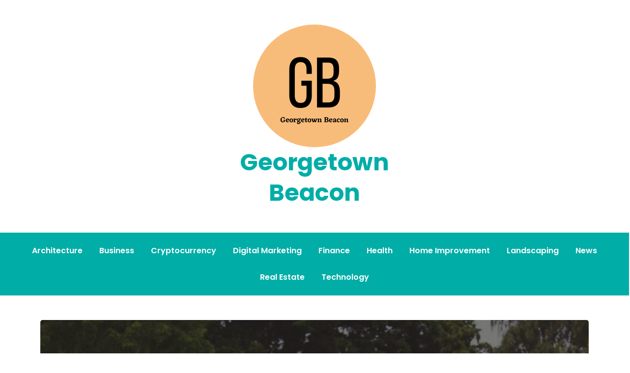

--- FILE ---
content_type: text/html; charset=UTF-8
request_url: https://www.georgetownbeacon.xyz/
body_size: 12575
content:
<!doctype html>
<html lang="en-US">
<head>
	<meta charset="UTF-8">
	<meta name="viewport" content="width=device-width, initial-scale=1">
	<link rel="profile" href="https://gmpg.org/xfn/11">

	<title>Georgetown Beacon</title>
<meta name='robots' content='max-image-preview:large' />
<link rel='dns-prefetch' href='//www.googletagmanager.com' />
<link rel='dns-prefetch' href='//fonts.googleapis.com' />
<link rel="alternate" type="application/rss+xml" title="Georgetown Beacon &raquo; Feed" href="https://www.georgetownbeacon.xyz/feed/" />
<style id='wp-img-auto-sizes-contain-inline-css'>
img:is([sizes=auto i],[sizes^="auto," i]){contain-intrinsic-size:3000px 1500px}
/*# sourceURL=wp-img-auto-sizes-contain-inline-css */
</style>

<style id='wp-emoji-styles-inline-css'>

	img.wp-smiley, img.emoji {
		display: inline !important;
		border: none !important;
		box-shadow: none !important;
		height: 1em !important;
		width: 1em !important;
		margin: 0 0.07em !important;
		vertical-align: -0.1em !important;
		background: none !important;
		padding: 0 !important;
	}
/*# sourceURL=wp-emoji-styles-inline-css */
</style>
<link rel='stylesheet' id='wp-block-library-css' href='https://www.georgetownbeacon.xyz/wp-includes/css/dist/block-library/style.min.css?ver=6.9' media='all' />
<style id='wp-block-archives-inline-css'>
.wp-block-archives{box-sizing:border-box}.wp-block-archives-dropdown label{display:block}
/*# sourceURL=https://www.georgetownbeacon.xyz/wp-includes/blocks/archives/style.min.css */
</style>
<style id='wp-block-categories-inline-css'>
.wp-block-categories{box-sizing:border-box}.wp-block-categories.alignleft{margin-right:2em}.wp-block-categories.alignright{margin-left:2em}.wp-block-categories.wp-block-categories-dropdown.aligncenter{text-align:center}.wp-block-categories .wp-block-categories__label{display:block;width:100%}
/*# sourceURL=https://www.georgetownbeacon.xyz/wp-includes/blocks/categories/style.min.css */
</style>
<style id='wp-block-heading-inline-css'>
h1:where(.wp-block-heading).has-background,h2:where(.wp-block-heading).has-background,h3:where(.wp-block-heading).has-background,h4:where(.wp-block-heading).has-background,h5:where(.wp-block-heading).has-background,h6:where(.wp-block-heading).has-background{padding:1.25em 2.375em}h1.has-text-align-left[style*=writing-mode]:where([style*=vertical-lr]),h1.has-text-align-right[style*=writing-mode]:where([style*=vertical-rl]),h2.has-text-align-left[style*=writing-mode]:where([style*=vertical-lr]),h2.has-text-align-right[style*=writing-mode]:where([style*=vertical-rl]),h3.has-text-align-left[style*=writing-mode]:where([style*=vertical-lr]),h3.has-text-align-right[style*=writing-mode]:where([style*=vertical-rl]),h4.has-text-align-left[style*=writing-mode]:where([style*=vertical-lr]),h4.has-text-align-right[style*=writing-mode]:where([style*=vertical-rl]),h5.has-text-align-left[style*=writing-mode]:where([style*=vertical-lr]),h5.has-text-align-right[style*=writing-mode]:where([style*=vertical-rl]),h6.has-text-align-left[style*=writing-mode]:where([style*=vertical-lr]),h6.has-text-align-right[style*=writing-mode]:where([style*=vertical-rl]){rotate:180deg}
/*# sourceURL=https://www.georgetownbeacon.xyz/wp-includes/blocks/heading/style.min.css */
</style>
<style id='wp-block-latest-comments-inline-css'>
ol.wp-block-latest-comments{box-sizing:border-box;margin-left:0}:where(.wp-block-latest-comments:not([style*=line-height] .wp-block-latest-comments__comment)){line-height:1.1}:where(.wp-block-latest-comments:not([style*=line-height] .wp-block-latest-comments__comment-excerpt p)){line-height:1.8}.has-dates :where(.wp-block-latest-comments:not([style*=line-height])),.has-excerpts :where(.wp-block-latest-comments:not([style*=line-height])){line-height:1.5}.wp-block-latest-comments .wp-block-latest-comments{padding-left:0}.wp-block-latest-comments__comment{list-style:none;margin-bottom:1em}.has-avatars .wp-block-latest-comments__comment{list-style:none;min-height:2.25em}.has-avatars .wp-block-latest-comments__comment .wp-block-latest-comments__comment-excerpt,.has-avatars .wp-block-latest-comments__comment .wp-block-latest-comments__comment-meta{margin-left:3.25em}.wp-block-latest-comments__comment-excerpt p{font-size:.875em;margin:.36em 0 1.4em}.wp-block-latest-comments__comment-date{display:block;font-size:.75em}.wp-block-latest-comments .avatar,.wp-block-latest-comments__comment-avatar{border-radius:1.5em;display:block;float:left;height:2.5em;margin-right:.75em;width:2.5em}.wp-block-latest-comments[class*=-font-size] a,.wp-block-latest-comments[style*=font-size] a{font-size:inherit}
/*# sourceURL=https://www.georgetownbeacon.xyz/wp-includes/blocks/latest-comments/style.min.css */
</style>
<style id='wp-block-latest-posts-inline-css'>
.wp-block-latest-posts{box-sizing:border-box}.wp-block-latest-posts.alignleft{margin-right:2em}.wp-block-latest-posts.alignright{margin-left:2em}.wp-block-latest-posts.wp-block-latest-posts__list{list-style:none}.wp-block-latest-posts.wp-block-latest-posts__list li{clear:both;overflow-wrap:break-word}.wp-block-latest-posts.is-grid{display:flex;flex-wrap:wrap}.wp-block-latest-posts.is-grid li{margin:0 1.25em 1.25em 0;width:100%}@media (min-width:600px){.wp-block-latest-posts.columns-2 li{width:calc(50% - .625em)}.wp-block-latest-posts.columns-2 li:nth-child(2n){margin-right:0}.wp-block-latest-posts.columns-3 li{width:calc(33.33333% - .83333em)}.wp-block-latest-posts.columns-3 li:nth-child(3n){margin-right:0}.wp-block-latest-posts.columns-4 li{width:calc(25% - .9375em)}.wp-block-latest-posts.columns-4 li:nth-child(4n){margin-right:0}.wp-block-latest-posts.columns-5 li{width:calc(20% - 1em)}.wp-block-latest-posts.columns-5 li:nth-child(5n){margin-right:0}.wp-block-latest-posts.columns-6 li{width:calc(16.66667% - 1.04167em)}.wp-block-latest-posts.columns-6 li:nth-child(6n){margin-right:0}}:root :where(.wp-block-latest-posts.is-grid){padding:0}:root :where(.wp-block-latest-posts.wp-block-latest-posts__list){padding-left:0}.wp-block-latest-posts__post-author,.wp-block-latest-posts__post-date{display:block;font-size:.8125em}.wp-block-latest-posts__post-excerpt,.wp-block-latest-posts__post-full-content{margin-bottom:1em;margin-top:.5em}.wp-block-latest-posts__featured-image a{display:inline-block}.wp-block-latest-posts__featured-image img{height:auto;max-width:100%;width:auto}.wp-block-latest-posts__featured-image.alignleft{float:left;margin-right:1em}.wp-block-latest-posts__featured-image.alignright{float:right;margin-left:1em}.wp-block-latest-posts__featured-image.aligncenter{margin-bottom:1em;text-align:center}
/*# sourceURL=https://www.georgetownbeacon.xyz/wp-includes/blocks/latest-posts/style.min.css */
</style>
<style id='wp-block-search-inline-css'>
.wp-block-search__button{margin-left:10px;word-break:normal}.wp-block-search__button.has-icon{line-height:0}.wp-block-search__button svg{height:1.25em;min-height:24px;min-width:24px;width:1.25em;fill:currentColor;vertical-align:text-bottom}:where(.wp-block-search__button){border:1px solid #ccc;padding:6px 10px}.wp-block-search__inside-wrapper{display:flex;flex:auto;flex-wrap:nowrap;max-width:100%}.wp-block-search__label{width:100%}.wp-block-search.wp-block-search__button-only .wp-block-search__button{box-sizing:border-box;display:flex;flex-shrink:0;justify-content:center;margin-left:0;max-width:100%}.wp-block-search.wp-block-search__button-only .wp-block-search__inside-wrapper{min-width:0!important;transition-property:width}.wp-block-search.wp-block-search__button-only .wp-block-search__input{flex-basis:100%;transition-duration:.3s}.wp-block-search.wp-block-search__button-only.wp-block-search__searchfield-hidden,.wp-block-search.wp-block-search__button-only.wp-block-search__searchfield-hidden .wp-block-search__inside-wrapper{overflow:hidden}.wp-block-search.wp-block-search__button-only.wp-block-search__searchfield-hidden .wp-block-search__input{border-left-width:0!important;border-right-width:0!important;flex-basis:0;flex-grow:0;margin:0;min-width:0!important;padding-left:0!important;padding-right:0!important;width:0!important}:where(.wp-block-search__input){appearance:none;border:1px solid #949494;flex-grow:1;font-family:inherit;font-size:inherit;font-style:inherit;font-weight:inherit;letter-spacing:inherit;line-height:inherit;margin-left:0;margin-right:0;min-width:3rem;padding:8px;text-decoration:unset!important;text-transform:inherit}:where(.wp-block-search__button-inside .wp-block-search__inside-wrapper){background-color:#fff;border:1px solid #949494;box-sizing:border-box;padding:4px}:where(.wp-block-search__button-inside .wp-block-search__inside-wrapper) .wp-block-search__input{border:none;border-radius:0;padding:0 4px}:where(.wp-block-search__button-inside .wp-block-search__inside-wrapper) .wp-block-search__input:focus{outline:none}:where(.wp-block-search__button-inside .wp-block-search__inside-wrapper) :where(.wp-block-search__button){padding:4px 8px}.wp-block-search.aligncenter .wp-block-search__inside-wrapper{margin:auto}.wp-block[data-align=right] .wp-block-search.wp-block-search__button-only .wp-block-search__inside-wrapper{float:right}
/*# sourceURL=https://www.georgetownbeacon.xyz/wp-includes/blocks/search/style.min.css */
</style>
<style id='wp-block-group-inline-css'>
.wp-block-group{box-sizing:border-box}:where(.wp-block-group.wp-block-group-is-layout-constrained){position:relative}
/*# sourceURL=https://www.georgetownbeacon.xyz/wp-includes/blocks/group/style.min.css */
</style>
<style id='wp-block-paragraph-inline-css'>
.is-small-text{font-size:.875em}.is-regular-text{font-size:1em}.is-large-text{font-size:2.25em}.is-larger-text{font-size:3em}.has-drop-cap:not(:focus):first-letter{float:left;font-size:8.4em;font-style:normal;font-weight:100;line-height:.68;margin:.05em .1em 0 0;text-transform:uppercase}body.rtl .has-drop-cap:not(:focus):first-letter{float:none;margin-left:.1em}p.has-drop-cap.has-background{overflow:hidden}:root :where(p.has-background){padding:1.25em 2.375em}:where(p.has-text-color:not(.has-link-color)) a{color:inherit}p.has-text-align-left[style*="writing-mode:vertical-lr"],p.has-text-align-right[style*="writing-mode:vertical-rl"]{rotate:180deg}
/*# sourceURL=https://www.georgetownbeacon.xyz/wp-includes/blocks/paragraph/style.min.css */
</style>
<style id='global-styles-inline-css'>
:root{--wp--preset--aspect-ratio--square: 1;--wp--preset--aspect-ratio--4-3: 4/3;--wp--preset--aspect-ratio--3-4: 3/4;--wp--preset--aspect-ratio--3-2: 3/2;--wp--preset--aspect-ratio--2-3: 2/3;--wp--preset--aspect-ratio--16-9: 16/9;--wp--preset--aspect-ratio--9-16: 9/16;--wp--preset--color--black: #000000;--wp--preset--color--cyan-bluish-gray: #abb8c3;--wp--preset--color--white: #ffffff;--wp--preset--color--pale-pink: #f78da7;--wp--preset--color--vivid-red: #cf2e2e;--wp--preset--color--luminous-vivid-orange: #ff6900;--wp--preset--color--luminous-vivid-amber: #fcb900;--wp--preset--color--light-green-cyan: #7bdcb5;--wp--preset--color--vivid-green-cyan: #00d084;--wp--preset--color--pale-cyan-blue: #8ed1fc;--wp--preset--color--vivid-cyan-blue: #0693e3;--wp--preset--color--vivid-purple: #9b51e0;--wp--preset--gradient--vivid-cyan-blue-to-vivid-purple: linear-gradient(135deg,rgb(6,147,227) 0%,rgb(155,81,224) 100%);--wp--preset--gradient--light-green-cyan-to-vivid-green-cyan: linear-gradient(135deg,rgb(122,220,180) 0%,rgb(0,208,130) 100%);--wp--preset--gradient--luminous-vivid-amber-to-luminous-vivid-orange: linear-gradient(135deg,rgb(252,185,0) 0%,rgb(255,105,0) 100%);--wp--preset--gradient--luminous-vivid-orange-to-vivid-red: linear-gradient(135deg,rgb(255,105,0) 0%,rgb(207,46,46) 100%);--wp--preset--gradient--very-light-gray-to-cyan-bluish-gray: linear-gradient(135deg,rgb(238,238,238) 0%,rgb(169,184,195) 100%);--wp--preset--gradient--cool-to-warm-spectrum: linear-gradient(135deg,rgb(74,234,220) 0%,rgb(151,120,209) 20%,rgb(207,42,186) 40%,rgb(238,44,130) 60%,rgb(251,105,98) 80%,rgb(254,248,76) 100%);--wp--preset--gradient--blush-light-purple: linear-gradient(135deg,rgb(255,206,236) 0%,rgb(152,150,240) 100%);--wp--preset--gradient--blush-bordeaux: linear-gradient(135deg,rgb(254,205,165) 0%,rgb(254,45,45) 50%,rgb(107,0,62) 100%);--wp--preset--gradient--luminous-dusk: linear-gradient(135deg,rgb(255,203,112) 0%,rgb(199,81,192) 50%,rgb(65,88,208) 100%);--wp--preset--gradient--pale-ocean: linear-gradient(135deg,rgb(255,245,203) 0%,rgb(182,227,212) 50%,rgb(51,167,181) 100%);--wp--preset--gradient--electric-grass: linear-gradient(135deg,rgb(202,248,128) 0%,rgb(113,206,126) 100%);--wp--preset--gradient--midnight: linear-gradient(135deg,rgb(2,3,129) 0%,rgb(40,116,252) 100%);--wp--preset--font-size--small: 13px;--wp--preset--font-size--medium: 20px;--wp--preset--font-size--large: 36px;--wp--preset--font-size--x-large: 42px;--wp--preset--spacing--20: 0.44rem;--wp--preset--spacing--30: 0.67rem;--wp--preset--spacing--40: 1rem;--wp--preset--spacing--50: 1.5rem;--wp--preset--spacing--60: 2.25rem;--wp--preset--spacing--70: 3.38rem;--wp--preset--spacing--80: 5.06rem;--wp--preset--shadow--natural: 6px 6px 9px rgba(0, 0, 0, 0.2);--wp--preset--shadow--deep: 12px 12px 50px rgba(0, 0, 0, 0.4);--wp--preset--shadow--sharp: 6px 6px 0px rgba(0, 0, 0, 0.2);--wp--preset--shadow--outlined: 6px 6px 0px -3px rgb(255, 255, 255), 6px 6px rgb(0, 0, 0);--wp--preset--shadow--crisp: 6px 6px 0px rgb(0, 0, 0);}:where(.is-layout-flex){gap: 0.5em;}:where(.is-layout-grid){gap: 0.5em;}body .is-layout-flex{display: flex;}.is-layout-flex{flex-wrap: wrap;align-items: center;}.is-layout-flex > :is(*, div){margin: 0;}body .is-layout-grid{display: grid;}.is-layout-grid > :is(*, div){margin: 0;}:where(.wp-block-columns.is-layout-flex){gap: 2em;}:where(.wp-block-columns.is-layout-grid){gap: 2em;}:where(.wp-block-post-template.is-layout-flex){gap: 1.25em;}:where(.wp-block-post-template.is-layout-grid){gap: 1.25em;}.has-black-color{color: var(--wp--preset--color--black) !important;}.has-cyan-bluish-gray-color{color: var(--wp--preset--color--cyan-bluish-gray) !important;}.has-white-color{color: var(--wp--preset--color--white) !important;}.has-pale-pink-color{color: var(--wp--preset--color--pale-pink) !important;}.has-vivid-red-color{color: var(--wp--preset--color--vivid-red) !important;}.has-luminous-vivid-orange-color{color: var(--wp--preset--color--luminous-vivid-orange) !important;}.has-luminous-vivid-amber-color{color: var(--wp--preset--color--luminous-vivid-amber) !important;}.has-light-green-cyan-color{color: var(--wp--preset--color--light-green-cyan) !important;}.has-vivid-green-cyan-color{color: var(--wp--preset--color--vivid-green-cyan) !important;}.has-pale-cyan-blue-color{color: var(--wp--preset--color--pale-cyan-blue) !important;}.has-vivid-cyan-blue-color{color: var(--wp--preset--color--vivid-cyan-blue) !important;}.has-vivid-purple-color{color: var(--wp--preset--color--vivid-purple) !important;}.has-black-background-color{background-color: var(--wp--preset--color--black) !important;}.has-cyan-bluish-gray-background-color{background-color: var(--wp--preset--color--cyan-bluish-gray) !important;}.has-white-background-color{background-color: var(--wp--preset--color--white) !important;}.has-pale-pink-background-color{background-color: var(--wp--preset--color--pale-pink) !important;}.has-vivid-red-background-color{background-color: var(--wp--preset--color--vivid-red) !important;}.has-luminous-vivid-orange-background-color{background-color: var(--wp--preset--color--luminous-vivid-orange) !important;}.has-luminous-vivid-amber-background-color{background-color: var(--wp--preset--color--luminous-vivid-amber) !important;}.has-light-green-cyan-background-color{background-color: var(--wp--preset--color--light-green-cyan) !important;}.has-vivid-green-cyan-background-color{background-color: var(--wp--preset--color--vivid-green-cyan) !important;}.has-pale-cyan-blue-background-color{background-color: var(--wp--preset--color--pale-cyan-blue) !important;}.has-vivid-cyan-blue-background-color{background-color: var(--wp--preset--color--vivid-cyan-blue) !important;}.has-vivid-purple-background-color{background-color: var(--wp--preset--color--vivid-purple) !important;}.has-black-border-color{border-color: var(--wp--preset--color--black) !important;}.has-cyan-bluish-gray-border-color{border-color: var(--wp--preset--color--cyan-bluish-gray) !important;}.has-white-border-color{border-color: var(--wp--preset--color--white) !important;}.has-pale-pink-border-color{border-color: var(--wp--preset--color--pale-pink) !important;}.has-vivid-red-border-color{border-color: var(--wp--preset--color--vivid-red) !important;}.has-luminous-vivid-orange-border-color{border-color: var(--wp--preset--color--luminous-vivid-orange) !important;}.has-luminous-vivid-amber-border-color{border-color: var(--wp--preset--color--luminous-vivid-amber) !important;}.has-light-green-cyan-border-color{border-color: var(--wp--preset--color--light-green-cyan) !important;}.has-vivid-green-cyan-border-color{border-color: var(--wp--preset--color--vivid-green-cyan) !important;}.has-pale-cyan-blue-border-color{border-color: var(--wp--preset--color--pale-cyan-blue) !important;}.has-vivid-cyan-blue-border-color{border-color: var(--wp--preset--color--vivid-cyan-blue) !important;}.has-vivid-purple-border-color{border-color: var(--wp--preset--color--vivid-purple) !important;}.has-vivid-cyan-blue-to-vivid-purple-gradient-background{background: var(--wp--preset--gradient--vivid-cyan-blue-to-vivid-purple) !important;}.has-light-green-cyan-to-vivid-green-cyan-gradient-background{background: var(--wp--preset--gradient--light-green-cyan-to-vivid-green-cyan) !important;}.has-luminous-vivid-amber-to-luminous-vivid-orange-gradient-background{background: var(--wp--preset--gradient--luminous-vivid-amber-to-luminous-vivid-orange) !important;}.has-luminous-vivid-orange-to-vivid-red-gradient-background{background: var(--wp--preset--gradient--luminous-vivid-orange-to-vivid-red) !important;}.has-very-light-gray-to-cyan-bluish-gray-gradient-background{background: var(--wp--preset--gradient--very-light-gray-to-cyan-bluish-gray) !important;}.has-cool-to-warm-spectrum-gradient-background{background: var(--wp--preset--gradient--cool-to-warm-spectrum) !important;}.has-blush-light-purple-gradient-background{background: var(--wp--preset--gradient--blush-light-purple) !important;}.has-blush-bordeaux-gradient-background{background: var(--wp--preset--gradient--blush-bordeaux) !important;}.has-luminous-dusk-gradient-background{background: var(--wp--preset--gradient--luminous-dusk) !important;}.has-pale-ocean-gradient-background{background: var(--wp--preset--gradient--pale-ocean) !important;}.has-electric-grass-gradient-background{background: var(--wp--preset--gradient--electric-grass) !important;}.has-midnight-gradient-background{background: var(--wp--preset--gradient--midnight) !important;}.has-small-font-size{font-size: var(--wp--preset--font-size--small) !important;}.has-medium-font-size{font-size: var(--wp--preset--font-size--medium) !important;}.has-large-font-size{font-size: var(--wp--preset--font-size--large) !important;}.has-x-large-font-size{font-size: var(--wp--preset--font-size--x-large) !important;}
/*# sourceURL=global-styles-inline-css */
</style>

<style id='classic-theme-styles-inline-css'>
/*! This file is auto-generated */
.wp-block-button__link{color:#fff;background-color:#32373c;border-radius:9999px;box-shadow:none;text-decoration:none;padding:calc(.667em + 2px) calc(1.333em + 2px);font-size:1.125em}.wp-block-file__button{background:#32373c;color:#fff;text-decoration:none}
/*# sourceURL=/wp-includes/css/classic-themes.min.css */
</style>
<link rel='stylesheet' id='anymags-style-css' href='https://www.georgetownbeacon.xyz/wp-content/themes/anymags/style.css?ver=1.0.0' media='all' />
<link rel='stylesheet' id='bootstrap_css-css' href='https://www.georgetownbeacon.xyz/wp-content/themes/anymags/assets/css/bootstrap.css?ver=6.9' media='all' />
<link rel='stylesheet' id='font-awesome_css-css' href='https://www.georgetownbeacon.xyz/wp-content/themes/anymags/assets/css/font-awesome.css?ver=6.9' media='all' />
<link rel='stylesheet' id='anymags_responsive_css-css' href='https://www.georgetownbeacon.xyz/wp-content/themes/anymags/assets/css/responsive.css?ver=6.9' media='all' />
<link rel='stylesheet' id='anymags-font-css' href='https://fonts.googleapis.com/css2?family=Poppins%3Awght%40200%3B300%3B400%3B500%3B600%3B700%3B800%3B900&#038;display=swap&#038;ver=6.9' media='all' />
<script src="https://www.georgetownbeacon.xyz/wp-includes/js/jquery/jquery.min.js?ver=3.7.1" id="jquery-core-js"></script>
<script src="https://www.georgetownbeacon.xyz/wp-includes/js/jquery/jquery-migrate.min.js?ver=3.4.1" id="jquery-migrate-js"></script>

<!-- Google tag (gtag.js) snippet added by Site Kit -->
<!-- Google Analytics snippet added by Site Kit -->
<script src="https://www.googletagmanager.com/gtag/js?id=G-TM8KEB8HVB" id="google_gtagjs-js" async></script>
<script id="google_gtagjs-js-after">
window.dataLayer = window.dataLayer || [];function gtag(){dataLayer.push(arguments);}
gtag("set","linker",{"domains":["www.georgetownbeacon.xyz"]});
gtag("js", new Date());
gtag("set", "developer_id.dZTNiMT", true);
gtag("config", "G-TM8KEB8HVB");
//# sourceURL=google_gtagjs-js-after
</script>
<link rel="https://api.w.org/" href="https://www.georgetownbeacon.xyz/wp-json/" /><link rel="EditURI" type="application/rsd+xml" title="RSD" href="https://www.georgetownbeacon.xyz/xmlrpc.php?rsd" />
<meta name="generator" content="WordPress 6.9" />
<meta name="generator" content="Site Kit by Google 1.171.0" /></head>

<body class="home blog wp-custom-logo wp-theme-anymags">
<div id="page" class="site">
	<a class="skip-link screen-reader-text" href="#primary">Skip to content</a>
	
	<header class="wp-header">
		<div class="wp-topbar" >
        	<div class="container-fluid">
            	<div class="row">
                    <div class="col-lg-4">
                                                <div class="topbar-left">
                            <ul class="social-area">
                                                                                                                                
                            </ul>
                        </div>
                                        </div>
                    <div class="col-lg-4">
                        <div class="logo-area">
                            <a href="https://www.georgetownbeacon.xyz/" class="custom-logo-link" rel="home" aria-current="page"><img width="250" height="250" src="https://www.georgetownbeacon.xyz/wp-content/uploads/2022/04/Georgetown-Beacon-250-by-250.png" class="custom-logo" alt="Georgetown Beacon" decoding="async" fetchpriority="high" srcset="https://www.georgetownbeacon.xyz/wp-content/uploads/2022/04/Georgetown-Beacon-250-by-250.png 250w, https://www.georgetownbeacon.xyz/wp-content/uploads/2022/04/Georgetown-Beacon-250-by-250-150x150.png 150w" sizes="(max-width: 250px) 100vw, 250px" /></a>								<p class="site-title"><a href="https://www.georgetownbeacon.xyz/" rel="home">Georgetown Beacon</a></p>
								                        </div>
                    </div>
                	<div class="col-lg-4">
                    	<div class="topbar-right">
                       		                    	</div>
                	</div>
            	</div>
        	</div>
    	</div>

		<!-- Start Navbar Area -->
               
        <div class="navbar-area anymags-sticky">
            <!-- Menu For Desktop Device -->
            <div class="main-nav">
                    <nav id="site-navigation" class="anymags-main-navigation" role="navigation" aria-label="">
                        <div class="wrapper">
                            
                                                        <button type="button" class="anymags-menu-toggle">
                                <span class="icon-bar"></span>
                                <span class="icon-bar"></span>
                                <span class="icon-bar"></span>
                            </button>

                            <div class="menu-main-container"><ul id="primary-menu" class="nav-menu"><li id="menu-item-21" class="menu-item menu-item-type-taxonomy menu-item-object-category menu-item-21"><a href="https://www.georgetownbeacon.xyz/category/architecture/">Architecture</a></li>
<li id="menu-item-22" class="menu-item menu-item-type-taxonomy menu-item-object-category menu-item-22"><a href="https://www.georgetownbeacon.xyz/category/business/">Business</a></li>
<li id="menu-item-23" class="menu-item menu-item-type-taxonomy menu-item-object-category menu-item-23"><a href="https://www.georgetownbeacon.xyz/category/cryptocurrency/">Cryptocurrency</a></li>
<li id="menu-item-24" class="menu-item menu-item-type-taxonomy menu-item-object-category menu-item-24"><a href="https://www.georgetownbeacon.xyz/category/digital-marketing/">Digital Marketing</a></li>
<li id="menu-item-25" class="menu-item menu-item-type-taxonomy menu-item-object-category menu-item-25"><a href="https://www.georgetownbeacon.xyz/category/finance/">Finance</a></li>
<li id="menu-item-26" class="menu-item menu-item-type-taxonomy menu-item-object-category menu-item-26"><a href="https://www.georgetownbeacon.xyz/category/health/">Health</a></li>
<li id="menu-item-27" class="menu-item menu-item-type-taxonomy menu-item-object-category menu-item-27"><a href="https://www.georgetownbeacon.xyz/category/home-improvement/">Home Improvement</a></li>
<li id="menu-item-28" class="menu-item menu-item-type-taxonomy menu-item-object-category menu-item-28"><a href="https://www.georgetownbeacon.xyz/category/landscaping/">Landscaping</a></li>
<li id="menu-item-29" class="menu-item menu-item-type-taxonomy menu-item-object-category menu-item-29"><a href="https://www.georgetownbeacon.xyz/category/news/">News</a></li>
<li id="menu-item-30" class="menu-item menu-item-type-taxonomy menu-item-object-category menu-item-30"><a href="https://www.georgetownbeacon.xyz/category/real-estate/">Real Estate</a></li>
<li id="menu-item-31" class="menu-item menu-item-type-taxonomy menu-item-object-category menu-item-31"><a href="https://www.georgetownbeacon.xyz/category/technology/">Technology</a></li>
</ul></div>                        </div><!-- .wrapper -->
                    </nav><!-- #site-navigation -->
                    <a class="skip-link-menu-end-skip" href="javascript:void(0)"></a>
            </div>
        </div>
	</header>    
    <section class="wp-hero-slider">
  <div class="container">
      <div class="row">
          <div id="carouselExampleCaptions" class="carousel slide" data-bs-ride="carousel">
            <div class="carousel-inner">
                                        
                          <div class="carousel-item  active">
                                                           <div class="overlay"></div>
                               <img width="680" height="453" src="https://www.georgetownbeacon.xyz/wp-content/uploads/2024/05/image-3.jpg" class="attachment-post-thumbnail size-post-thumbnail wp-post-image" alt="" decoding="async" srcset="https://www.georgetownbeacon.xyz/wp-content/uploads/2024/05/image-3.jpg 680w, https://www.georgetownbeacon.xyz/wp-content/uploads/2024/05/image-3-300x200.jpg 300w" sizes="(max-width: 680px) 100vw, 680px" />                                                        <div class="carousel-caption d-md-block">
                              <h5> <a href="https://www.georgetownbeacon.xyz/expert-lawn-care-lubbock-advocates-for-property-care-combatting-weed-growth-and-preserving-curb-appeal/">Expert Lawn Care Lubbock Advocates for Property Care: Combatting Weed Growth and Preserving Curb Appeal </a></h5>
                              <div class="content">

                                <span class="name"><span class="byline"> by <span class="author vcard"><a class="url fn n" href="https://www.georgetownbeacon.xyz/author/lexie_willms/">Ronaldo Stroman</a></span></span></span>
                                <span class="post-date"><a href="https://www.georgetownbeacon.xyz/expert-lawn-care-lubbock-advocates-for-property-care-combatting-weed-growth-and-preserving-curb-appeal/" rel="bookmark"><time class="entry-date published updated" datetime="2024-05-20T23:04:34-04:00">May 20, 2024</time></a></span>
                              </div>
                            </div>
                          
                          </div>
                          
                                                    
                          <div class="carousel-item ">
                                                           <div class="overlay"></div>
                               <img width="760" height="480" src="https://www.georgetownbeacon.xyz/wp-content/uploads/2024/05/image-2.jpg" class="attachment-post-thumbnail size-post-thumbnail wp-post-image" alt="" decoding="async" srcset="https://www.georgetownbeacon.xyz/wp-content/uploads/2024/05/image-2.jpg 760w, https://www.georgetownbeacon.xyz/wp-content/uploads/2024/05/image-2-300x189.jpg 300w" sizes="(max-width: 760px) 100vw, 760px" />                                                        <div class="carousel-caption d-md-block">
                              <h5> <a href="https://www.georgetownbeacon.xyz/lawn-care-spring-branch-advocates-for-property-care-combatting-weed-growth-and-preserving-curb-appeal-2/">Lawn Care Spring Branch Advocates for Property Care: Combatting Weed Growth and Preserving Curb Appeal </a></h5>
                              <div class="content">

                                <span class="name"><span class="byline"> by <span class="author vcard"><a class="url fn n" href="https://www.georgetownbeacon.xyz/author/lura_harvey68/">Summer Nitzsche-Thompson</a></span></span></span>
                                <span class="post-date"><a href="https://www.georgetownbeacon.xyz/lawn-care-spring-branch-advocates-for-property-care-combatting-weed-growth-and-preserving-curb-appeal-2/" rel="bookmark"><time class="entry-date published updated" datetime="2024-05-06T10:59:41-04:00">May 6, 2024</time></a></span>
                              </div>
                            </div>
                          
                          </div>
                          
                                                    
                          <div class="carousel-item ">
                                                           <div class="overlay"></div>
                               <img width="760" height="480" src="https://www.georgetownbeacon.xyz/wp-content/uploads/2024/05/image.jpg" class="attachment-post-thumbnail size-post-thumbnail wp-post-image" alt="" decoding="async" srcset="https://www.georgetownbeacon.xyz/wp-content/uploads/2024/05/image.jpg 760w, https://www.georgetownbeacon.xyz/wp-content/uploads/2024/05/image-300x189.jpg 300w" sizes="(max-width: 760px) 100vw, 760px" />                                                        <div class="carousel-caption d-md-block">
                              <h5> <a href="https://www.georgetownbeacon.xyz/lawn-care-spring-branch-advocates-for-property-care-combatting-weed-growth-and-preserving-curb-appeal/">Lawn Care Spring Branch Advocates for Property Care: Combatting Weed Growth and Preserving Curb Appeal </a></h5>
                              <div class="content">

                                <span class="name"><span class="byline"> by <span class="author vcard"><a class="url fn n" href="https://www.georgetownbeacon.xyz/author/rodolfo_sawayn/">Jonathon Hoeger</a></span></span></span>
                                <span class="post-date"><a href="https://www.georgetownbeacon.xyz/lawn-care-spring-branch-advocates-for-property-care-combatting-weed-growth-and-preserving-curb-appeal/" rel="bookmark"><time class="entry-date published updated" datetime="2024-05-05T14:46:36-04:00">May 5, 2024</time></a></span>
                              </div>
                            </div>
                          
                          </div>
                          
                                                    
                          <div class="carousel-item ">
                                                           <div class="overlay"></div>
                               <img width="2560" height="1920" src="https://www.georgetownbeacon.xyz/wp-content/uploads/2024/02/image-9-scaled.jpg" class="attachment-post-thumbnail size-post-thumbnail wp-post-image" alt="" decoding="async" srcset="https://www.georgetownbeacon.xyz/wp-content/uploads/2024/02/image-9-scaled.jpg 2560w, https://www.georgetownbeacon.xyz/wp-content/uploads/2024/02/image-9-300x225.jpg 300w, https://www.georgetownbeacon.xyz/wp-content/uploads/2024/02/image-9-1024x768.jpg 1024w, https://www.georgetownbeacon.xyz/wp-content/uploads/2024/02/image-9-768x576.jpg 768w, https://www.georgetownbeacon.xyz/wp-content/uploads/2024/02/image-9-1536x1152.jpg 1536w, https://www.georgetownbeacon.xyz/wp-content/uploads/2024/02/image-9-2048x1536.jpg 2048w" sizes="(max-width: 2560px) 100vw, 2560px" />                                                        <div class="carousel-caption d-md-block">
                              <h5> <a href="https://www.georgetownbeacon.xyz/charlotte-neighborhoods-with-premier-fence-installation-services/">Charlotte Neighborhoods with Premier Fence Installation Services </a></h5>
                              <div class="content">

                                <span class="name"><span class="byline"> by <span class="author vcard"><a class="url fn n" href="https://www.georgetownbeacon.xyz/author/justina_dach98/">Brain Greenholt</a></span></span></span>
                                <span class="post-date"><a href="https://www.georgetownbeacon.xyz/charlotte-neighborhoods-with-premier-fence-installation-services/" rel="bookmark"><time class="entry-date published" datetime="2024-02-29T22:50:34-04:00">February 29, 2024</time></a></span>
                              </div>
                            </div>
                          
                          </div>
                          
                                                    
                          <div class="carousel-item ">
                                                           <div class="overlay"></div>
                               <img width="1754" height="2560" src="https://www.georgetownbeacon.xyz/wp-content/uploads/2024/02/image-8-scaled.jpg" class="attachment-post-thumbnail size-post-thumbnail wp-post-image" alt="" decoding="async" srcset="https://www.georgetownbeacon.xyz/wp-content/uploads/2024/02/image-8-scaled.jpg 1754w, https://www.georgetownbeacon.xyz/wp-content/uploads/2024/02/image-8-206x300.jpg 206w, https://www.georgetownbeacon.xyz/wp-content/uploads/2024/02/image-8-701x1024.jpg 701w, https://www.georgetownbeacon.xyz/wp-content/uploads/2024/02/image-8-768x1121.jpg 768w, https://www.georgetownbeacon.xyz/wp-content/uploads/2024/02/image-8-1052x1536.jpg 1052w, https://www.georgetownbeacon.xyz/wp-content/uploads/2024/02/image-8-1403x2048.jpg 1403w" sizes="(max-width: 1754px) 100vw, 1754px" />                                                        <div class="carousel-caption d-md-block">
                              <h5> <a href="https://www.georgetownbeacon.xyz/top-choice-for-plumbing-solutions-in-dunwoody/">Top Choice for Plumbing Solutions in Dunwoody </a></h5>
                              <div class="content">

                                <span class="name"><span class="byline"> by <span class="author vcard"><a class="url fn n" href="https://www.georgetownbeacon.xyz/author/lexie_willms/">Ronaldo Stroman</a></span></span></span>
                                <span class="post-date"><a href="https://www.georgetownbeacon.xyz/top-choice-for-plumbing-solutions-in-dunwoody/" rel="bookmark"><time class="entry-date published" datetime="2024-02-24T01:54:14-04:00">February 24, 2024</time></a></span>
                              </div>
                            </div>
                          
                          </div>
                          
                                                    
                          <div class="carousel-item ">
                                                           <div class="overlay"></div>
                               <img width="2560" height="1707" src="https://www.georgetownbeacon.xyz/wp-content/uploads/2024/02/image-7-scaled.jpg" class="attachment-post-thumbnail size-post-thumbnail wp-post-image" alt="" decoding="async" srcset="https://www.georgetownbeacon.xyz/wp-content/uploads/2024/02/image-7-scaled.jpg 2560w, https://www.georgetownbeacon.xyz/wp-content/uploads/2024/02/image-7-300x200.jpg 300w, https://www.georgetownbeacon.xyz/wp-content/uploads/2024/02/image-7-1024x683.jpg 1024w, https://www.georgetownbeacon.xyz/wp-content/uploads/2024/02/image-7-768x512.jpg 768w, https://www.georgetownbeacon.xyz/wp-content/uploads/2024/02/image-7-1536x1024.jpg 1536w, https://www.georgetownbeacon.xyz/wp-content/uploads/2024/02/image-7-2048x1365.jpg 2048w" sizes="(max-width: 2560px) 100vw, 2560px" />                                                        <div class="carousel-caption d-md-block">
                              <h5> <a href="https://www.georgetownbeacon.xyz/general-contractors-in-richmond-at-your-service/">General Contractors in Richmond at Your Service </a></h5>
                              <div class="content">

                                <span class="name"><span class="byline"> by <span class="author vcard"><a class="url fn n" href="https://www.georgetownbeacon.xyz/author/lura_harvey68/">Summer Nitzsche-Thompson</a></span></span></span>
                                <span class="post-date"><a href="https://www.georgetownbeacon.xyz/general-contractors-in-richmond-at-your-service/" rel="bookmark"><time class="entry-date published" datetime="2024-02-23T09:21:33-04:00">February 23, 2024</time></a></span>
                              </div>
                            </div>
                          
                          </div>
                          
                                                    
                          <div class="carousel-item ">
                                                           <div class="overlay"></div>
                               <img width="2560" height="1618" src="https://www.georgetownbeacon.xyz/wp-content/uploads/2024/02/image-6-scaled.jpg" class="attachment-post-thumbnail size-post-thumbnail wp-post-image" alt="" decoding="async" srcset="https://www.georgetownbeacon.xyz/wp-content/uploads/2024/02/image-6-scaled.jpg 2560w, https://www.georgetownbeacon.xyz/wp-content/uploads/2024/02/image-6-300x190.jpg 300w, https://www.georgetownbeacon.xyz/wp-content/uploads/2024/02/image-6-1024x647.jpg 1024w, https://www.georgetownbeacon.xyz/wp-content/uploads/2024/02/image-6-768x485.jpg 768w, https://www.georgetownbeacon.xyz/wp-content/uploads/2024/02/image-6-1536x971.jpg 1536w, https://www.georgetownbeacon.xyz/wp-content/uploads/2024/02/image-6-2048x1294.jpg 2048w" sizes="(max-width: 2560px) 100vw, 2560px" />                                                        <div class="carousel-caption d-md-block">
                              <h5> <a href="https://www.georgetownbeacon.xyz/house-of-aesthetix-introduces-innovative-ozempic-solutions-in-san-diego/">House of Aesthetix Introduces Innovative Ozempic Solutions in San Diego </a></h5>
                              <div class="content">

                                <span class="name"><span class="byline"> by <span class="author vcard"><a class="url fn n" href="https://www.georgetownbeacon.xyz/author/lexie_willms/">Ronaldo Stroman</a></span></span></span>
                                <span class="post-date"><a href="https://www.georgetownbeacon.xyz/house-of-aesthetix-introduces-innovative-ozempic-solutions-in-san-diego/" rel="bookmark"><time class="entry-date published" datetime="2024-02-16T10:42:30-04:00">February 16, 2024</time></a></span>
                              </div>
                            </div>
                          
                          </div>
                          
                                                    
                          <div class="carousel-item ">
                                                           <div class="overlay"></div>
                               <img width="1709" height="2560" src="https://www.georgetownbeacon.xyz/wp-content/uploads/2024/02/image-5-scaled.jpg" class="attachment-post-thumbnail size-post-thumbnail wp-post-image" alt="" decoding="async" srcset="https://www.georgetownbeacon.xyz/wp-content/uploads/2024/02/image-5-scaled.jpg 1709w, https://www.georgetownbeacon.xyz/wp-content/uploads/2024/02/image-5-200x300.jpg 200w, https://www.georgetownbeacon.xyz/wp-content/uploads/2024/02/image-5-684x1024.jpg 684w, https://www.georgetownbeacon.xyz/wp-content/uploads/2024/02/image-5-768x1150.jpg 768w, https://www.georgetownbeacon.xyz/wp-content/uploads/2024/02/image-5-1025x1536.jpg 1025w, https://www.georgetownbeacon.xyz/wp-content/uploads/2024/02/image-5-1367x2048.jpg 1367w" sizes="(max-width: 1709px) 100vw, 1709px" />                                                        <div class="carousel-caption d-md-block">
                              <h5> <a href="https://www.georgetownbeacon.xyz/transform-homes-in-wilmington-with-expert-house-painting-services/">Transform Homes in Wilmington with Expert House Painting Services </a></h5>
                              <div class="content">

                                <span class="name"><span class="byline"> by <span class="author vcard"><a class="url fn n" href="https://www.georgetownbeacon.xyz/author/jacinthe_rogahn/">Luigi Stamm</a></span></span></span>
                                <span class="post-date"><a href="https://www.georgetownbeacon.xyz/transform-homes-in-wilmington-with-expert-house-painting-services/" rel="bookmark"><time class="entry-date published" datetime="2024-02-15T00:58:55-04:00">February 15, 2024</time></a></span>
                              </div>
                            </div>
                          
                          </div>
                          
                                                    
                          <div class="carousel-item ">
                                                           <div class="overlay"></div>
                               <img width="2560" height="1920" src="https://www.georgetownbeacon.xyz/wp-content/uploads/2024/02/image-3-scaled.jpg" class="attachment-post-thumbnail size-post-thumbnail wp-post-image" alt="" decoding="async" srcset="https://www.georgetownbeacon.xyz/wp-content/uploads/2024/02/image-3-scaled.jpg 2560w, https://www.georgetownbeacon.xyz/wp-content/uploads/2024/02/image-3-300x225.jpg 300w, https://www.georgetownbeacon.xyz/wp-content/uploads/2024/02/image-3-1024x768.jpg 1024w, https://www.georgetownbeacon.xyz/wp-content/uploads/2024/02/image-3-768x576.jpg 768w, https://www.georgetownbeacon.xyz/wp-content/uploads/2024/02/image-3-1536x1152.jpg 1536w, https://www.georgetownbeacon.xyz/wp-content/uploads/2024/02/image-3-2048x1536.jpg 2048w" sizes="(max-width: 2560px) 100vw, 2560px" />                                                        <div class="carousel-caption d-md-block">
                              <h5> <a href="https://www.georgetownbeacon.xyz/air-duct-cleaning-excellence-in-utah/">Air Duct Cleaning Excellence in Utah </a></h5>
                              <div class="content">

                                <span class="name"><span class="byline"> by <span class="author vcard"><a class="url fn n" href="https://www.georgetownbeacon.xyz/author/reyes_schulist/">Hope Walker</a></span></span></span>
                                <span class="post-date"><a href="https://www.georgetownbeacon.xyz/air-duct-cleaning-excellence-in-utah/" rel="bookmark"><time class="entry-date published" datetime="2024-02-12T10:17:25-04:00">February 12, 2024</time></a></span>
                              </div>
                            </div>
                          
                          </div>
                          
                                                    
                          <div class="carousel-item ">
                                                           <div class="overlay"></div>
                               <img width="1709" height="2560" src="https://www.georgetownbeacon.xyz/wp-content/uploads/2024/02/image-2-scaled.jpg" class="attachment-post-thumbnail size-post-thumbnail wp-post-image" alt="" decoding="async" srcset="https://www.georgetownbeacon.xyz/wp-content/uploads/2024/02/image-2-scaled.jpg 1709w, https://www.georgetownbeacon.xyz/wp-content/uploads/2024/02/image-2-200x300.jpg 200w, https://www.georgetownbeacon.xyz/wp-content/uploads/2024/02/image-2-684x1024.jpg 684w, https://www.georgetownbeacon.xyz/wp-content/uploads/2024/02/image-2-768x1150.jpg 768w, https://www.georgetownbeacon.xyz/wp-content/uploads/2024/02/image-2-1025x1536.jpg 1025w, https://www.georgetownbeacon.xyz/wp-content/uploads/2024/02/image-2-1367x2048.jpg 1367w" sizes="(max-width: 1709px) 100vw, 1709px" />                                                        <div class="carousel-caption d-md-block">
                              <h5> <a href="https://www.georgetownbeacon.xyz/unveiling-the-best-cleveland-plumbers/">Unveiling the Best Cleveland Plumbers </a></h5>
                              <div class="content">

                                <span class="name"><span class="byline"> by <span class="author vcard"><a class="url fn n" href="https://www.georgetownbeacon.xyz/author/jacinthe_rogahn/">Luigi Stamm</a></span></span></span>
                                <span class="post-date"><a href="https://www.georgetownbeacon.xyz/unveiling-the-best-cleveland-plumbers/" rel="bookmark"><time class="entry-date published" datetime="2024-02-12T00:54:47-04:00">February 12, 2024</time></a></span>
                              </div>
                            </div>
                          
                          </div>
                          
                                        
            </div>
            <a class="carousel-control-prev" href="#carouselExampleCaptions" role="button" data-bs-slide="prev">
              <span class="carousel-control-prev-icon"></span>
            </a>
            <a class="carousel-control-next" href="#carouselExampleCaptions" role="button" data-bs-slide="next">
              <span class="carousel-control-next-icon"></span>
            </a>
          </div>
      </div>
  </div>
</section>    <section class="blog-sec-wp ptb-100" id="primary">
		<div class="container">
            			<div class="row has-right-sidebar">
				<div class="col-lg-8">
                    <div id="post-746" class="post-746 post type-post status-publish format-standard has-post-thumbnail hentry category-home-improvement">
    <div class="blog-area anymags-blog mb-5">
                <div class="blog-img">
            
			<a class="post-thumbnail" href="https://www.georgetownbeacon.xyz/expert-lawn-care-lubbock-advocates-for-property-care-combatting-weed-growth-and-preserving-curb-appeal/" aria-hidden="true" tabindex="-1">
				<img width="680" height="453" src="https://www.georgetownbeacon.xyz/wp-content/uploads/2024/05/image-3.jpg" class="attachment-post-thumbnail size-post-thumbnail wp-post-image" alt="Expert Lawn Care Lubbock Advocates for Property Care: Combatting Weed Growth and Preserving Curb Appeal" decoding="async" loading="lazy" srcset="https://www.georgetownbeacon.xyz/wp-content/uploads/2024/05/image-3.jpg 680w, https://www.georgetownbeacon.xyz/wp-content/uploads/2024/05/image-3-300x200.jpg 300w" sizes="auto, (max-width: 680px) 100vw, 680px" />			</a>

			        </div>
                <div class="blog-content content">
            <h3 class="title mb-20 mt-4">
            <a href="https://www.georgetownbeacon.xyz/expert-lawn-care-lubbock-advocates-for-property-care-combatting-weed-growth-and-preserving-curb-appeal/">Expert Lawn Care Lubbock Advocates for Property Care: Combatting Weed Growth and Preserving Curb Appeal</a>
            </h3>
                        <ul class="blog-user-details mb-20">
                                <li><img alt='' src='https://secure.gravatar.com/avatar/98d88b4a39d6ab16cfe65c9752e99c51ecd29685e14c0c7d2d85c998c575a1ac?s=30&#038;d=mm&#038;r=g' srcset='https://secure.gravatar.com/avatar/98d88b4a39d6ab16cfe65c9752e99c51ecd29685e14c0c7d2d85c998c575a1ac?s=60&#038;d=mm&#038;r=g 2x' class='avatar avatar-30 photo' height='30' width='30' loading='lazy' decoding='async'/><span class="byline"> by <span class="author vcard"><a class="url fn n" href="https://www.georgetownbeacon.xyz/author/lexie_willms/">Ronaldo Stroman</a></span></span></li>
                                                <li><i class="fa fa-calendar-check-o"></i><a href="https://www.georgetownbeacon.xyz/expert-lawn-care-lubbock-advocates-for-property-care-combatting-weed-growth-and-preserving-curb-appeal/" rel="bookmark"><time class="entry-date published updated" datetime="2024-05-20T23:04:34-04:00">May 20, 2024</time></a></li>
                
            </ul>
                        <p>Lubbock, [May 14, 2024] &#8211; As the buds of spring begin to unfurl and the warmth of the sun coaxes life back into our surroundings, it&#39;s time for property owners to turn their attention to their outdoor spaces. Expert Lawn Care Lubbock a leading provider of comprehensive lawn and landscaping services, emphasizes the importance of&hellip;</p>
                        <a class="read-more" href="https://www.georgetownbeacon.xyz/expert-lawn-care-lubbock-advocates-for-property-care-combatting-weed-growth-and-preserving-curb-appeal/">Read More<i class="fa fa-chevron-right"></i></a>
                    </div>
    </div>
</div><div id="post-744" class="post-744 post type-post status-publish format-standard has-post-thumbnail hentry category-home-improvement">
    <div class="blog-area anymags-blog mb-5">
                <div class="blog-img">
            
			<a class="post-thumbnail" href="https://www.georgetownbeacon.xyz/lawn-care-spring-branch-advocates-for-property-care-combatting-weed-growth-and-preserving-curb-appeal-2/" aria-hidden="true" tabindex="-1">
				<img width="760" height="480" src="https://www.georgetownbeacon.xyz/wp-content/uploads/2024/05/image-2.jpg" class="attachment-post-thumbnail size-post-thumbnail wp-post-image" alt="Lawn Care Spring Branch Advocates for Property Care: Combatting Weed Growth and Preserving Curb Appeal" decoding="async" loading="lazy" srcset="https://www.georgetownbeacon.xyz/wp-content/uploads/2024/05/image-2.jpg 760w, https://www.georgetownbeacon.xyz/wp-content/uploads/2024/05/image-2-300x189.jpg 300w" sizes="auto, (max-width: 760px) 100vw, 760px" />			</a>

			        </div>
                <div class="blog-content content">
            <h3 class="title mb-20 mt-4">
            <a href="https://www.georgetownbeacon.xyz/lawn-care-spring-branch-advocates-for-property-care-combatting-weed-growth-and-preserving-curb-appeal-2/">Lawn Care Spring Branch Advocates for Property Care: Combatting Weed Growth and Preserving Curb Appeal</a>
            </h3>
                        <ul class="blog-user-details mb-20">
                                <li><img alt='' src='https://secure.gravatar.com/avatar/7dac130be5a627aad2368c9f6b6740f9a18701ba79898d92d1753b2239c94263?s=30&#038;d=mm&#038;r=g' srcset='https://secure.gravatar.com/avatar/7dac130be5a627aad2368c9f6b6740f9a18701ba79898d92d1753b2239c94263?s=60&#038;d=mm&#038;r=g 2x' class='avatar avatar-30 photo' height='30' width='30' loading='lazy' decoding='async'/><span class="byline"> by <span class="author vcard"><a class="url fn n" href="https://www.georgetownbeacon.xyz/author/lura_harvey68/">Summer Nitzsche-Thompson</a></span></span></li>
                                                <li><i class="fa fa-calendar-check-o"></i><a href="https://www.georgetownbeacon.xyz/lawn-care-spring-branch-advocates-for-property-care-combatting-weed-growth-and-preserving-curb-appeal-2/" rel="bookmark"><time class="entry-date published updated" datetime="2024-05-06T10:59:41-04:00">May 6, 2024</time></a></li>
                
            </ul>
                        <p>Spring Branch, [April 14, 2024] &#8211; As the buds of spring begin to unfurl and the warmth of the sun coaxes life back into our surroundings, it&#39;s time for property owners to turn their attention to their outdoor spaces. Lawn Care Spring Branch, a leading provider of comprehensive lawn and landscaping services, emphasizes the importance&hellip;</p>
                        <a class="read-more" href="https://www.georgetownbeacon.xyz/lawn-care-spring-branch-advocates-for-property-care-combatting-weed-growth-and-preserving-curb-appeal-2/">Read More<i class="fa fa-chevron-right"></i></a>
                    </div>
    </div>
</div><div id="post-740" class="post-740 post type-post status-publish format-standard has-post-thumbnail hentry category-home-improvement">
    <div class="blog-area anymags-blog mb-5">
                <div class="blog-img">
            
			<a class="post-thumbnail" href="https://www.georgetownbeacon.xyz/lawn-care-spring-branch-advocates-for-property-care-combatting-weed-growth-and-preserving-curb-appeal/" aria-hidden="true" tabindex="-1">
				<img width="760" height="480" src="https://www.georgetownbeacon.xyz/wp-content/uploads/2024/05/image.jpg" class="attachment-post-thumbnail size-post-thumbnail wp-post-image" alt="Lawn Care Spring Branch Advocates for Property Care: Combatting Weed Growth and Preserving Curb Appeal" decoding="async" loading="lazy" srcset="https://www.georgetownbeacon.xyz/wp-content/uploads/2024/05/image.jpg 760w, https://www.georgetownbeacon.xyz/wp-content/uploads/2024/05/image-300x189.jpg 300w" sizes="auto, (max-width: 760px) 100vw, 760px" />			</a>

			        </div>
                <div class="blog-content content">
            <h3 class="title mb-20 mt-4">
            <a href="https://www.georgetownbeacon.xyz/lawn-care-spring-branch-advocates-for-property-care-combatting-weed-growth-and-preserving-curb-appeal/">Lawn Care Spring Branch Advocates for Property Care: Combatting Weed Growth and Preserving Curb Appeal</a>
            </h3>
                        <ul class="blog-user-details mb-20">
                                <li><img alt='' src='https://secure.gravatar.com/avatar/c0b8580bb172006013facaf9581ca9ef6d0c5b01c820aa9950da8f99942daac0?s=30&#038;d=mm&#038;r=g' srcset='https://secure.gravatar.com/avatar/c0b8580bb172006013facaf9581ca9ef6d0c5b01c820aa9950da8f99942daac0?s=60&#038;d=mm&#038;r=g 2x' class='avatar avatar-30 photo' height='30' width='30' loading='lazy' decoding='async'/><span class="byline"> by <span class="author vcard"><a class="url fn n" href="https://www.georgetownbeacon.xyz/author/rodolfo_sawayn/">Jonathon Hoeger</a></span></span></li>
                                                <li><i class="fa fa-calendar-check-o"></i><a href="https://www.georgetownbeacon.xyz/lawn-care-spring-branch-advocates-for-property-care-combatting-weed-growth-and-preserving-curb-appeal/" rel="bookmark"><time class="entry-date published updated" datetime="2024-05-05T14:46:36-04:00">May 5, 2024</time></a></li>
                
            </ul>
                        <p>Spring Branch, [April 14, 2024] &#8211; As the buds of spring begin to unfurl and the warmth of the sun coaxes life back into our surroundings, it&#39;s time for property owners to turn their attention to their outdoor spaces. Lawn Care Spring Branch, a leading provider of comprehensive lawn and landscaping services, emphasizes the importance&hellip;</p>
                        <a class="read-more" href="https://www.georgetownbeacon.xyz/lawn-care-spring-branch-advocates-for-property-care-combatting-weed-growth-and-preserving-curb-appeal/">Read More<i class="fa fa-chevron-right"></i></a>
                    </div>
    </div>
</div><div id="post-730" class="post-730 post type-post status-publish format-standard has-post-thumbnail hentry category-business">
    <div class="blog-area anymags-blog mb-5">
                <div class="blog-img">
            
			<a class="post-thumbnail" href="https://www.georgetownbeacon.xyz/charlotte-neighborhoods-with-premier-fence-installation-services/" aria-hidden="true" tabindex="-1">
				<img width="2560" height="1920" src="https://www.georgetownbeacon.xyz/wp-content/uploads/2024/02/image-9-scaled.jpg" class="attachment-post-thumbnail size-post-thumbnail wp-post-image" alt="Charlotte Neighborhoods with Premier Fence Installation Services" decoding="async" loading="lazy" srcset="https://www.georgetownbeacon.xyz/wp-content/uploads/2024/02/image-9-scaled.jpg 2560w, https://www.georgetownbeacon.xyz/wp-content/uploads/2024/02/image-9-300x225.jpg 300w, https://www.georgetownbeacon.xyz/wp-content/uploads/2024/02/image-9-1024x768.jpg 1024w, https://www.georgetownbeacon.xyz/wp-content/uploads/2024/02/image-9-768x576.jpg 768w, https://www.georgetownbeacon.xyz/wp-content/uploads/2024/02/image-9-1536x1152.jpg 1536w, https://www.georgetownbeacon.xyz/wp-content/uploads/2024/02/image-9-2048x1536.jpg 2048w" sizes="auto, (max-width: 2560px) 100vw, 2560px" />			</a>

			        </div>
                <div class="blog-content content">
            <h3 class="title mb-20 mt-4">
            <a href="https://www.georgetownbeacon.xyz/charlotte-neighborhoods-with-premier-fence-installation-services/">Charlotte Neighborhoods with Premier Fence Installation Services</a>
            </h3>
                        <ul class="blog-user-details mb-20">
                                <li><img alt='' src='https://secure.gravatar.com/avatar/f678d1b2d78c6982c8dbc84b952aaa09daa47df8d2167336b7dcbe1c0c409d43?s=30&#038;d=mm&#038;r=g' srcset='https://secure.gravatar.com/avatar/f678d1b2d78c6982c8dbc84b952aaa09daa47df8d2167336b7dcbe1c0c409d43?s=60&#038;d=mm&#038;r=g 2x' class='avatar avatar-30 photo' height='30' width='30' loading='lazy' decoding='async'/><span class="byline"> by <span class="author vcard"><a class="url fn n" href="https://www.georgetownbeacon.xyz/author/justina_dach98/">Brain Greenholt</a></span></span></li>
                                                <li><i class="fa fa-calendar-check-o"></i><a href="https://www.georgetownbeacon.xyz/charlotte-neighborhoods-with-premier-fence-installation-services/" rel="bookmark"><time class="entry-date published" datetime="2024-02-29T22:50:34-04:00">February 29, 2024</time></a></li>
                
            </ul>
                        <p>CHARLOTTE, NC, February 29, 2024&nbsp;– R.C Fence LLC, a leading name in the fencing industry, is making waves, with its top-notch fence installation Charlotte NC services. The company&#8217;s commitment to excellence and customer satisfaction has solidified its position as the go-to choice for residents seeking quality fencing solutions. Why Choose R.C Fence LLC for Your&hellip;</p>
                        <a class="read-more" href="https://www.georgetownbeacon.xyz/charlotte-neighborhoods-with-premier-fence-installation-services/">Read More<i class="fa fa-chevron-right"></i></a>
                    </div>
    </div>
</div><div id="post-723" class="post-723 post type-post status-publish format-standard has-post-thumbnail hentry category-business">
    <div class="blog-area anymags-blog mb-5">
                <div class="blog-img">
            
			<a class="post-thumbnail" href="https://www.georgetownbeacon.xyz/top-choice-for-plumbing-solutions-in-dunwoody/" aria-hidden="true" tabindex="-1">
				<img width="1754" height="2560" src="https://www.georgetownbeacon.xyz/wp-content/uploads/2024/02/image-8-scaled.jpg" class="attachment-post-thumbnail size-post-thumbnail wp-post-image" alt="Top Choice for Plumbing Solutions in Dunwoody" decoding="async" loading="lazy" srcset="https://www.georgetownbeacon.xyz/wp-content/uploads/2024/02/image-8-scaled.jpg 1754w, https://www.georgetownbeacon.xyz/wp-content/uploads/2024/02/image-8-206x300.jpg 206w, https://www.georgetownbeacon.xyz/wp-content/uploads/2024/02/image-8-701x1024.jpg 701w, https://www.georgetownbeacon.xyz/wp-content/uploads/2024/02/image-8-768x1121.jpg 768w, https://www.georgetownbeacon.xyz/wp-content/uploads/2024/02/image-8-1052x1536.jpg 1052w, https://www.georgetownbeacon.xyz/wp-content/uploads/2024/02/image-8-1403x2048.jpg 1403w" sizes="auto, (max-width: 1754px) 100vw, 1754px" />			</a>

			        </div>
                <div class="blog-content content">
            <h3 class="title mb-20 mt-4">
            <a href="https://www.georgetownbeacon.xyz/top-choice-for-plumbing-solutions-in-dunwoody/">Top Choice for Plumbing Solutions in Dunwoody</a>
            </h3>
                        <ul class="blog-user-details mb-20">
                                <li><img alt='' src='https://secure.gravatar.com/avatar/98d88b4a39d6ab16cfe65c9752e99c51ecd29685e14c0c7d2d85c998c575a1ac?s=30&#038;d=mm&#038;r=g' srcset='https://secure.gravatar.com/avatar/98d88b4a39d6ab16cfe65c9752e99c51ecd29685e14c0c7d2d85c998c575a1ac?s=60&#038;d=mm&#038;r=g 2x' class='avatar avatar-30 photo' height='30' width='30' loading='lazy' decoding='async'/><span class="byline"> by <span class="author vcard"><a class="url fn n" href="https://www.georgetownbeacon.xyz/author/lexie_willms/">Ronaldo Stroman</a></span></span></li>
                                                <li><i class="fa fa-calendar-check-o"></i><a href="https://www.georgetownbeacon.xyz/top-choice-for-plumbing-solutions-in-dunwoody/" rel="bookmark"><time class="entry-date published" datetime="2024-02-24T01:54:14-04:00">February 24, 2024</time></a></li>
                
            </ul>
                        <p>Dunwoody, February 24, 2024 — Prescher Plumbing Service, one of the leading plumbers Dunwoody company, continues to make waves as the go-to choice for top-notch plumbing solutions in Dunwoody. With a commitment to excellence and a team of highly skilled professionals, Prescher Plumbing Service has solidified its reputation as the Dunwoody plumbers provider in the area.&hellip;</p>
                        <a class="read-more" href="https://www.georgetownbeacon.xyz/top-choice-for-plumbing-solutions-in-dunwoody/">Read More<i class="fa fa-chevron-right"></i></a>
                    </div>
    </div>
</div><div id="post-721" class="post-721 post type-post status-publish format-standard has-post-thumbnail hentry category-business">
    <div class="blog-area anymags-blog mb-5">
                <div class="blog-img">
            
			<a class="post-thumbnail" href="https://www.georgetownbeacon.xyz/general-contractors-in-richmond-at-your-service/" aria-hidden="true" tabindex="-1">
				<img width="2560" height="1707" src="https://www.georgetownbeacon.xyz/wp-content/uploads/2024/02/image-7-scaled.jpg" class="attachment-post-thumbnail size-post-thumbnail wp-post-image" alt="General Contractors in Richmond at Your Service" decoding="async" loading="lazy" srcset="https://www.georgetownbeacon.xyz/wp-content/uploads/2024/02/image-7-scaled.jpg 2560w, https://www.georgetownbeacon.xyz/wp-content/uploads/2024/02/image-7-300x200.jpg 300w, https://www.georgetownbeacon.xyz/wp-content/uploads/2024/02/image-7-1024x683.jpg 1024w, https://www.georgetownbeacon.xyz/wp-content/uploads/2024/02/image-7-768x512.jpg 768w, https://www.georgetownbeacon.xyz/wp-content/uploads/2024/02/image-7-1536x1024.jpg 1536w, https://www.georgetownbeacon.xyz/wp-content/uploads/2024/02/image-7-2048x1365.jpg 2048w" sizes="auto, (max-width: 2560px) 100vw, 2560px" />			</a>

			        </div>
                <div class="blog-content content">
            <h3 class="title mb-20 mt-4">
            <a href="https://www.georgetownbeacon.xyz/general-contractors-in-richmond-at-your-service/">General Contractors in Richmond at Your Service</a>
            </h3>
                        <ul class="blog-user-details mb-20">
                                <li><img alt='' src='https://secure.gravatar.com/avatar/7dac130be5a627aad2368c9f6b6740f9a18701ba79898d92d1753b2239c94263?s=30&#038;d=mm&#038;r=g' srcset='https://secure.gravatar.com/avatar/7dac130be5a627aad2368c9f6b6740f9a18701ba79898d92d1753b2239c94263?s=60&#038;d=mm&#038;r=g 2x' class='avatar avatar-30 photo' height='30' width='30' loading='lazy' decoding='async'/><span class="byline"> by <span class="author vcard"><a class="url fn n" href="https://www.georgetownbeacon.xyz/author/lura_harvey68/">Summer Nitzsche-Thompson</a></span></span></li>
                                                <li><i class="fa fa-calendar-check-o"></i><a href="https://www.georgetownbeacon.xyz/general-contractors-in-richmond-at-your-service/" rel="bookmark"><time class="entry-date published" datetime="2024-02-23T09:21:33-04:00">February 23, 2024</time></a></li>
                
            </ul>
                        <p>Richmond, VA, January 23, 2024 — In the heart of Richmond, VA, a wave of transformation is sweeping through homes as homeowners turn to expert bathroom remodel Richmond VA services. Kitchen Remodeling Richmond VA, the premier destination for home improvement, is leading the way in creating luxurious and functional bathrooms that redefine the concept of personal&hellip;</p>
                        <a class="read-more" href="https://www.georgetownbeacon.xyz/general-contractors-in-richmond-at-your-service/">Read More<i class="fa fa-chevron-right"></i></a>
                    </div>
    </div>
</div><div id="post-717" class="post-717 post type-post status-publish format-standard has-post-thumbnail hentry category-business">
    <div class="blog-area anymags-blog mb-5">
                <div class="blog-img">
            
			<a class="post-thumbnail" href="https://www.georgetownbeacon.xyz/house-of-aesthetix-introduces-innovative-ozempic-solutions-in-san-diego/" aria-hidden="true" tabindex="-1">
				<img width="2560" height="1618" src="https://www.georgetownbeacon.xyz/wp-content/uploads/2024/02/image-6-scaled.jpg" class="attachment-post-thumbnail size-post-thumbnail wp-post-image" alt="House of Aesthetix Introduces Innovative Ozempic Solutions in San Diego" decoding="async" loading="lazy" srcset="https://www.georgetownbeacon.xyz/wp-content/uploads/2024/02/image-6-scaled.jpg 2560w, https://www.georgetownbeacon.xyz/wp-content/uploads/2024/02/image-6-300x190.jpg 300w, https://www.georgetownbeacon.xyz/wp-content/uploads/2024/02/image-6-1024x647.jpg 1024w, https://www.georgetownbeacon.xyz/wp-content/uploads/2024/02/image-6-768x485.jpg 768w, https://www.georgetownbeacon.xyz/wp-content/uploads/2024/02/image-6-1536x971.jpg 1536w, https://www.georgetownbeacon.xyz/wp-content/uploads/2024/02/image-6-2048x1294.jpg 2048w" sizes="auto, (max-width: 2560px) 100vw, 2560px" />			</a>

			        </div>
                <div class="blog-content content">
            <h3 class="title mb-20 mt-4">
            <a href="https://www.georgetownbeacon.xyz/house-of-aesthetix-introduces-innovative-ozempic-solutions-in-san-diego/">House of Aesthetix Introduces Innovative Ozempic Solutions in San Diego</a>
            </h3>
                        <ul class="blog-user-details mb-20">
                                <li><img alt='' src='https://secure.gravatar.com/avatar/98d88b4a39d6ab16cfe65c9752e99c51ecd29685e14c0c7d2d85c998c575a1ac?s=30&#038;d=mm&#038;r=g' srcset='https://secure.gravatar.com/avatar/98d88b4a39d6ab16cfe65c9752e99c51ecd29685e14c0c7d2d85c998c575a1ac?s=60&#038;d=mm&#038;r=g 2x' class='avatar avatar-30 photo' height='30' width='30' loading='lazy' decoding='async'/><span class="byline"> by <span class="author vcard"><a class="url fn n" href="https://www.georgetownbeacon.xyz/author/lexie_willms/">Ronaldo Stroman</a></span></span></li>
                                                <li><i class="fa fa-calendar-check-o"></i><a href="https://www.georgetownbeacon.xyz/house-of-aesthetix-introduces-innovative-ozempic-solutions-in-san-diego/" rel="bookmark"><time class="entry-date published" datetime="2024-02-16T10:42:30-04:00">February 16, 2024</time></a></li>
                
            </ul>
                        <p>San Diego, CA &#8211; February 16, 2024 &#8211; In a groundbreaking move to enhance healthcare solutions in San Diego, House of Aesthetix proudly announces the integration of Ozempic San Diego treatments into its comprehensive offerings. Ozempic, a cutting-edge medication for managing type 2 diabetes, is now available at House of Aesthetix, reaffirming the commitment to providing&hellip;</p>
                        <a class="read-more" href="https://www.georgetownbeacon.xyz/house-of-aesthetix-introduces-innovative-ozempic-solutions-in-san-diego/">Read More<i class="fa fa-chevron-right"></i></a>
                    </div>
    </div>
</div><div id="post-712" class="post-712 post type-post status-publish format-standard has-post-thumbnail hentry category-business">
    <div class="blog-area anymags-blog mb-5">
                <div class="blog-img">
            
			<a class="post-thumbnail" href="https://www.georgetownbeacon.xyz/transform-homes-in-wilmington-with-expert-house-painting-services/" aria-hidden="true" tabindex="-1">
				<img width="1709" height="2560" src="https://www.georgetownbeacon.xyz/wp-content/uploads/2024/02/image-5-scaled.jpg" class="attachment-post-thumbnail size-post-thumbnail wp-post-image" alt="Transform Homes in Wilmington with Expert House Painting Services" decoding="async" loading="lazy" srcset="https://www.georgetownbeacon.xyz/wp-content/uploads/2024/02/image-5-scaled.jpg 1709w, https://www.georgetownbeacon.xyz/wp-content/uploads/2024/02/image-5-200x300.jpg 200w, https://www.georgetownbeacon.xyz/wp-content/uploads/2024/02/image-5-684x1024.jpg 684w, https://www.georgetownbeacon.xyz/wp-content/uploads/2024/02/image-5-768x1150.jpg 768w, https://www.georgetownbeacon.xyz/wp-content/uploads/2024/02/image-5-1025x1536.jpg 1025w, https://www.georgetownbeacon.xyz/wp-content/uploads/2024/02/image-5-1367x2048.jpg 1367w" sizes="auto, (max-width: 1709px) 100vw, 1709px" />			</a>

			        </div>
                <div class="blog-content content">
            <h3 class="title mb-20 mt-4">
            <a href="https://www.georgetownbeacon.xyz/transform-homes-in-wilmington-with-expert-house-painting-services/">Transform Homes in Wilmington with Expert House Painting Services</a>
            </h3>
                        <ul class="blog-user-details mb-20">
                                <li><img alt='' src='https://secure.gravatar.com/avatar/52cc5aeadf07d6615fb1af9887b1ea102a6b0e1340ce4a3ac7a5ae2f3a7e9788?s=30&#038;d=mm&#038;r=g' srcset='https://secure.gravatar.com/avatar/52cc5aeadf07d6615fb1af9887b1ea102a6b0e1340ce4a3ac7a5ae2f3a7e9788?s=60&#038;d=mm&#038;r=g 2x' class='avatar avatar-30 photo' height='30' width='30' loading='lazy' decoding='async'/><span class="byline"> by <span class="author vcard"><a class="url fn n" href="https://www.georgetownbeacon.xyz/author/jacinthe_rogahn/">Luigi Stamm</a></span></span></li>
                                                <li><i class="fa fa-calendar-check-o"></i><a href="https://www.georgetownbeacon.xyz/transform-homes-in-wilmington-with-expert-house-painting-services/" rel="bookmark"><time class="entry-date published" datetime="2024-02-15T00:58:55-04:00">February 15, 2024</time></a></li>
                
            </ul>
                        <p>WILMINGTON, DE, February 14, 2024 &#8211; Alvarez Painting LLC, the premier painting company in Wilmington, DE, is making waves in the local community with its exceptional house painters Wilmington DE services. Known for their attention to detail and commitment to customer satisfaction, Alvarez Painting LLC has become the go-to choice for homeowners seeking professional painting&hellip;</p>
                        <a class="read-more" href="https://www.georgetownbeacon.xyz/transform-homes-in-wilmington-with-expert-house-painting-services/">Read More<i class="fa fa-chevron-right"></i></a>
                    </div>
    </div>
</div><div id="post-704" class="post-704 post type-post status-publish format-standard has-post-thumbnail hentry category-business">
    <div class="blog-area anymags-blog mb-5">
                <div class="blog-img">
            
			<a class="post-thumbnail" href="https://www.georgetownbeacon.xyz/air-duct-cleaning-excellence-in-utah/" aria-hidden="true" tabindex="-1">
				<img width="2560" height="1920" src="https://www.georgetownbeacon.xyz/wp-content/uploads/2024/02/image-3-scaled.jpg" class="attachment-post-thumbnail size-post-thumbnail wp-post-image" alt="Air Duct Cleaning Excellence in Utah" decoding="async" loading="lazy" srcset="https://www.georgetownbeacon.xyz/wp-content/uploads/2024/02/image-3-scaled.jpg 2560w, https://www.georgetownbeacon.xyz/wp-content/uploads/2024/02/image-3-300x225.jpg 300w, https://www.georgetownbeacon.xyz/wp-content/uploads/2024/02/image-3-1024x768.jpg 1024w, https://www.georgetownbeacon.xyz/wp-content/uploads/2024/02/image-3-768x576.jpg 768w, https://www.georgetownbeacon.xyz/wp-content/uploads/2024/02/image-3-1536x1152.jpg 1536w, https://www.georgetownbeacon.xyz/wp-content/uploads/2024/02/image-3-2048x1536.jpg 2048w" sizes="auto, (max-width: 2560px) 100vw, 2560px" />			</a>

			        </div>
                <div class="blog-content content">
            <h3 class="title mb-20 mt-4">
            <a href="https://www.georgetownbeacon.xyz/air-duct-cleaning-excellence-in-utah/">Air Duct Cleaning Excellence in Utah</a>
            </h3>
                        <ul class="blog-user-details mb-20">
                                <li><img alt='' src='https://secure.gravatar.com/avatar/01b680a2b227bc69d8d470c6c9550864fbc18f15077f0caba0cb4272b17e1390?s=30&#038;d=mm&#038;r=g' srcset='https://secure.gravatar.com/avatar/01b680a2b227bc69d8d470c6c9550864fbc18f15077f0caba0cb4272b17e1390?s=60&#038;d=mm&#038;r=g 2x' class='avatar avatar-30 photo' height='30' width='30' loading='lazy' decoding='async'/><span class="byline"> by <span class="author vcard"><a class="url fn n" href="https://www.georgetownbeacon.xyz/author/reyes_schulist/">Hope Walker</a></span></span></li>
                                                <li><i class="fa fa-calendar-check-o"></i><a href="https://www.georgetownbeacon.xyz/air-duct-cleaning-excellence-in-utah/" rel="bookmark"><time class="entry-date published" datetime="2024-02-12T10:17:25-04:00">February 12, 2024</time></a></li>
                
            </ul>
                        <p>Utah, February 12, 2024 &#8211; In the pursuit of healthier indoor air quality, All Pro Services emerges as the trusted name in the industry, setting new standards for air duct cleaning Utah. With a commitment to providing top-notch services, the company is elevating the standard of living for residents across the state. 1. Pioneering Air Duct&hellip;</p>
                        <a class="read-more" href="https://www.georgetownbeacon.xyz/air-duct-cleaning-excellence-in-utah/">Read More<i class="fa fa-chevron-right"></i></a>
                    </div>
    </div>
</div><div id="post-699" class="post-699 post type-post status-publish format-standard has-post-thumbnail hentry category-business">
    <div class="blog-area anymags-blog mb-5">
                <div class="blog-img">
            
			<a class="post-thumbnail" href="https://www.georgetownbeacon.xyz/unveiling-the-best-cleveland-plumbers/" aria-hidden="true" tabindex="-1">
				<img width="1709" height="2560" src="https://www.georgetownbeacon.xyz/wp-content/uploads/2024/02/image-2-scaled.jpg" class="attachment-post-thumbnail size-post-thumbnail wp-post-image" alt="Unveiling the Best Cleveland Plumbers" decoding="async" loading="lazy" srcset="https://www.georgetownbeacon.xyz/wp-content/uploads/2024/02/image-2-scaled.jpg 1709w, https://www.georgetownbeacon.xyz/wp-content/uploads/2024/02/image-2-200x300.jpg 200w, https://www.georgetownbeacon.xyz/wp-content/uploads/2024/02/image-2-684x1024.jpg 684w, https://www.georgetownbeacon.xyz/wp-content/uploads/2024/02/image-2-768x1150.jpg 768w, https://www.georgetownbeacon.xyz/wp-content/uploads/2024/02/image-2-1025x1536.jpg 1025w, https://www.georgetownbeacon.xyz/wp-content/uploads/2024/02/image-2-1367x2048.jpg 1367w" sizes="auto, (max-width: 1709px) 100vw, 1709px" />			</a>

			        </div>
                <div class="blog-content content">
            <h3 class="title mb-20 mt-4">
            <a href="https://www.georgetownbeacon.xyz/unveiling-the-best-cleveland-plumbers/">Unveiling the Best Cleveland Plumbers</a>
            </h3>
                        <ul class="blog-user-details mb-20">
                                <li><img alt='' src='https://secure.gravatar.com/avatar/52cc5aeadf07d6615fb1af9887b1ea102a6b0e1340ce4a3ac7a5ae2f3a7e9788?s=30&#038;d=mm&#038;r=g' srcset='https://secure.gravatar.com/avatar/52cc5aeadf07d6615fb1af9887b1ea102a6b0e1340ce4a3ac7a5ae2f3a7e9788?s=60&#038;d=mm&#038;r=g 2x' class='avatar avatar-30 photo' height='30' width='30' loading='lazy' decoding='async'/><span class="byline"> by <span class="author vcard"><a class="url fn n" href="https://www.georgetownbeacon.xyz/author/jacinthe_rogahn/">Luigi Stamm</a></span></span></li>
                                                <li><i class="fa fa-calendar-check-o"></i><a href="https://www.georgetownbeacon.xyz/unveiling-the-best-cleveland-plumbers/" rel="bookmark"><time class="entry-date published" datetime="2024-02-12T00:54:47-04:00">February 12, 2024</time></a></li>
                
            </ul>
                        <p>Cleveland, OH, February 12, 2024 &#8211; Plunger Plumber, a leading plumbing service provider, has risen to prominence as the go-to solution for plumbing needs in Cleveland, OH. With a commitment to excellence, unparalleled expertise, and a customer-centric approach, Plumber Cleveland OH has solidified its position as the preferred choice for residents and businesses alike. 1. Unmatched&hellip;</p>
                        <a class="read-more" href="https://www.georgetownbeacon.xyz/unveiling-the-best-cleveland-plumbers/">Read More<i class="fa fa-chevron-right"></i></a>
                    </div>
    </div>
</div>                    <div class="paging-navigation">
                        <nav class="navigation">
                            <span aria-current="page" class="page-numbers current">1</span>
<a class="page-numbers" href="https://www.georgetownbeacon.xyz/page/2/">2</a>
<a class="page-numbers" href="https://www.georgetownbeacon.xyz/page/3/">3</a>
<a class="page-numbers" href="https://www.georgetownbeacon.xyz/page/4/">4</a>
<a class="next page-numbers" href="https://www.georgetownbeacon.xyz/page/2/">Next &raquo;</a> 
                        </nav>
                    </div>
				</div>
                                <div class="col-lg-4">
                    <div class="sidebar">
    <section id="block-2" class="widget widget_block widget_search"><form role="search" method="get" action="https://www.georgetownbeacon.xyz/" class="wp-block-search__button-outside wp-block-search__text-button wp-block-search"    ><label class="wp-block-search__label" for="wp-block-search__input-1" >Search</label><div class="wp-block-search__inside-wrapper" ><input class="wp-block-search__input" id="wp-block-search__input-1" placeholder="" value="" type="search" name="s" required /><button aria-label="Search" class="wp-block-search__button wp-element-button" type="submit" >Search</button></div></form></section><section id="block-3" class="widget widget_block"><div class="wp-block-group"><div class="wp-block-group__inner-container is-layout-flow wp-block-group-is-layout-flow"><h2 class="wp-block-heading">Recent Posts</h2><ul class="wp-block-latest-posts__list wp-block-latest-posts"><li><a class="wp-block-latest-posts__post-title" href="https://www.georgetownbeacon.xyz/expert-lawn-care-lubbock-advocates-for-property-care-combatting-weed-growth-and-preserving-curb-appeal/">Expert Lawn Care Lubbock Advocates for Property Care: Combatting Weed Growth and Preserving Curb Appeal</a></li>
<li><a class="wp-block-latest-posts__post-title" href="https://www.georgetownbeacon.xyz/lawn-care-spring-branch-advocates-for-property-care-combatting-weed-growth-and-preserving-curb-appeal-2/">Lawn Care Spring Branch Advocates for Property Care: Combatting Weed Growth and Preserving Curb Appeal</a></li>
<li><a class="wp-block-latest-posts__post-title" href="https://www.georgetownbeacon.xyz/lawn-care-spring-branch-advocates-for-property-care-combatting-weed-growth-and-preserving-curb-appeal/">Lawn Care Spring Branch Advocates for Property Care: Combatting Weed Growth and Preserving Curb Appeal</a></li>
<li><a class="wp-block-latest-posts__post-title" href="https://www.georgetownbeacon.xyz/charlotte-neighborhoods-with-premier-fence-installation-services/">Charlotte Neighborhoods with Premier Fence Installation Services</a></li>
<li><a class="wp-block-latest-posts__post-title" href="https://www.georgetownbeacon.xyz/top-choice-for-plumbing-solutions-in-dunwoody/">Top Choice for Plumbing Solutions in Dunwoody</a></li>
</ul></div></div></section><section id="block-4" class="widget widget_block"><div class="wp-block-group"><div class="wp-block-group__inner-container is-layout-flow wp-block-group-is-layout-flow"><h2 class="wp-block-heading">Recent Comments</h2><div class="no-comments wp-block-latest-comments">No comments to show.</div></div></div></section><section id="block-5" class="widget widget_block"><div class="wp-block-group"><div class="wp-block-group__inner-container is-layout-flow wp-block-group-is-layout-flow"><h2 class="wp-block-heading">Archives</h2><ul class="wp-block-archives-list wp-block-archives">	<li><a href='https://www.georgetownbeacon.xyz/2024/05/'>May 2024</a></li>
	<li><a href='https://www.georgetownbeacon.xyz/2024/02/'>February 2024</a></li>
	<li><a href='https://www.georgetownbeacon.xyz/2024/01/'>January 2024</a></li>
	<li><a href='https://www.georgetownbeacon.xyz/2023/12/'>December 2023</a></li>
	<li><a href='https://www.georgetownbeacon.xyz/2023/02/'>February 2023</a></li>
	<li><a href='https://www.georgetownbeacon.xyz/2023/01/'>January 2023</a></li>
	<li><a href='https://www.georgetownbeacon.xyz/2022/08/'>August 2022</a></li>
	<li><a href='https://www.georgetownbeacon.xyz/2022/04/'>April 2022</a></li>
</ul></div></div></section><section id="block-6" class="widget widget_block"><div class="wp-block-group"><div class="wp-block-group__inner-container is-layout-flow wp-block-group-is-layout-flow"><h2 class="wp-block-heading">Categories</h2><ul class="wp-block-categories-list wp-block-categories">	<li class="cat-item cat-item-3"><a href="https://www.georgetownbeacon.xyz/category/architecture/">Architecture</a>
</li>
	<li class="cat-item cat-item-4"><a href="https://www.georgetownbeacon.xyz/category/business/">Business</a>
</li>
	<li class="cat-item cat-item-5"><a href="https://www.georgetownbeacon.xyz/category/cryptocurrency/">Cryptocurrency</a>
</li>
	<li class="cat-item cat-item-7"><a href="https://www.georgetownbeacon.xyz/category/finance/">Finance</a>
</li>
	<li class="cat-item cat-item-8"><a href="https://www.georgetownbeacon.xyz/category/health/">Health</a>
</li>
	<li class="cat-item cat-item-9"><a href="https://www.georgetownbeacon.xyz/category/home-improvement/">Home Improvement</a>
</li>
	<li class="cat-item cat-item-10"><a href="https://www.georgetownbeacon.xyz/category/landscaping/">Landscaping</a>
</li>
	<li class="cat-item cat-item-15"><a href="https://www.georgetownbeacon.xyz/category/legal/">Legal</a>
</li>
	<li class="cat-item cat-item-11"><a href="https://www.georgetownbeacon.xyz/category/news/">News</a>
</li>
	<li class="cat-item cat-item-12"><a href="https://www.georgetownbeacon.xyz/category/real-estate/">Real Estate</a>
</li>
	<li class="cat-item cat-item-13"><a href="https://www.georgetownbeacon.xyz/category/technology/">Technology</a>
</li>
	<li class="cat-item cat-item-1"><a href="https://www.georgetownbeacon.xyz/category/uncategorized/">Uncategorized</a>
</li>
</ul></div></div></section></div>					</div>
                			</div>
		</div>
	</section>
<footer class="footer-section">
                    <div class="copyright-footer">
            <div class="container">
                <div class="row justify-content-center">
                    <div class="col-lg-6 text-lg-center align-self-center">
                        <p>Proudly powered by WordPress</p>
                    </div>
                </div>
            </div>
        </div>
          </footer>
   
</div><!-- #page -->

<script type="speculationrules">
{"prefetch":[{"source":"document","where":{"and":[{"href_matches":"/*"},{"not":{"href_matches":["/wp-*.php","/wp-admin/*","/wp-content/uploads/*","/wp-content/*","/wp-content/plugins/*","/wp-content/themes/anymags/*","/*\\?(.+)"]}},{"not":{"selector_matches":"a[rel~=\"nofollow\"]"}},{"not":{"selector_matches":".no-prefetch, .no-prefetch a"}}]},"eagerness":"conservative"}]}
</script>
<script src="https://www.georgetownbeacon.xyz/wp-content/themes/anymags/assets/js/bootstrap.js?ver=1.0.0" id="bootstrap.js-js"></script>
<script src="https://www.georgetownbeacon.xyz/wp-content/themes/anymags/assets/js/popper.js?ver=1.0.0" id="popper.js-js"></script>
<script src="https://www.georgetownbeacon.xyz/wp-content/themes/anymags/assets/js/navigation.js?ver=1.0.0" id="anymags_navigation.js-js"></script>
<script src="https://www.georgetownbeacon.xyz/wp-content/themes/anymags/assets/js/main.js?ver=1.0.0" id="anymags_main.js-js"></script>
<script id="wp-emoji-settings" type="application/json">
{"baseUrl":"https://s.w.org/images/core/emoji/17.0.2/72x72/","ext":".png","svgUrl":"https://s.w.org/images/core/emoji/17.0.2/svg/","svgExt":".svg","source":{"concatemoji":"https://www.georgetownbeacon.xyz/wp-includes/js/wp-emoji-release.min.js?ver=6.9"}}
</script>
<script type="module">
/*! This file is auto-generated */
const a=JSON.parse(document.getElementById("wp-emoji-settings").textContent),o=(window._wpemojiSettings=a,"wpEmojiSettingsSupports"),s=["flag","emoji"];function i(e){try{var t={supportTests:e,timestamp:(new Date).valueOf()};sessionStorage.setItem(o,JSON.stringify(t))}catch(e){}}function c(e,t,n){e.clearRect(0,0,e.canvas.width,e.canvas.height),e.fillText(t,0,0);t=new Uint32Array(e.getImageData(0,0,e.canvas.width,e.canvas.height).data);e.clearRect(0,0,e.canvas.width,e.canvas.height),e.fillText(n,0,0);const a=new Uint32Array(e.getImageData(0,0,e.canvas.width,e.canvas.height).data);return t.every((e,t)=>e===a[t])}function p(e,t){e.clearRect(0,0,e.canvas.width,e.canvas.height),e.fillText(t,0,0);var n=e.getImageData(16,16,1,1);for(let e=0;e<n.data.length;e++)if(0!==n.data[e])return!1;return!0}function u(e,t,n,a){switch(t){case"flag":return n(e,"\ud83c\udff3\ufe0f\u200d\u26a7\ufe0f","\ud83c\udff3\ufe0f\u200b\u26a7\ufe0f")?!1:!n(e,"\ud83c\udde8\ud83c\uddf6","\ud83c\udde8\u200b\ud83c\uddf6")&&!n(e,"\ud83c\udff4\udb40\udc67\udb40\udc62\udb40\udc65\udb40\udc6e\udb40\udc67\udb40\udc7f","\ud83c\udff4\u200b\udb40\udc67\u200b\udb40\udc62\u200b\udb40\udc65\u200b\udb40\udc6e\u200b\udb40\udc67\u200b\udb40\udc7f");case"emoji":return!a(e,"\ud83e\u1fac8")}return!1}function f(e,t,n,a){let r;const o=(r="undefined"!=typeof WorkerGlobalScope&&self instanceof WorkerGlobalScope?new OffscreenCanvas(300,150):document.createElement("canvas")).getContext("2d",{willReadFrequently:!0}),s=(o.textBaseline="top",o.font="600 32px Arial",{});return e.forEach(e=>{s[e]=t(o,e,n,a)}),s}function r(e){var t=document.createElement("script");t.src=e,t.defer=!0,document.head.appendChild(t)}a.supports={everything:!0,everythingExceptFlag:!0},new Promise(t=>{let n=function(){try{var e=JSON.parse(sessionStorage.getItem(o));if("object"==typeof e&&"number"==typeof e.timestamp&&(new Date).valueOf()<e.timestamp+604800&&"object"==typeof e.supportTests)return e.supportTests}catch(e){}return null}();if(!n){if("undefined"!=typeof Worker&&"undefined"!=typeof OffscreenCanvas&&"undefined"!=typeof URL&&URL.createObjectURL&&"undefined"!=typeof Blob)try{var e="postMessage("+f.toString()+"("+[JSON.stringify(s),u.toString(),c.toString(),p.toString()].join(",")+"));",a=new Blob([e],{type:"text/javascript"});const r=new Worker(URL.createObjectURL(a),{name:"wpTestEmojiSupports"});return void(r.onmessage=e=>{i(n=e.data),r.terminate(),t(n)})}catch(e){}i(n=f(s,u,c,p))}t(n)}).then(e=>{for(const n in e)a.supports[n]=e[n],a.supports.everything=a.supports.everything&&a.supports[n],"flag"!==n&&(a.supports.everythingExceptFlag=a.supports.everythingExceptFlag&&a.supports[n]);var t;a.supports.everythingExceptFlag=a.supports.everythingExceptFlag&&!a.supports.flag,a.supports.everything||((t=a.source||{}).concatemoji?r(t.concatemoji):t.wpemoji&&t.twemoji&&(r(t.twemoji),r(t.wpemoji)))});
//# sourceURL=https://www.georgetownbeacon.xyz/wp-includes/js/wp-emoji-loader.min.js
</script>
    <button onclick="topFunction()" id="myBtn" title="Go to top">
        <i class="fa fa-angle-up"></i>
    </button>
<script defer src="https://static.cloudflareinsights.com/beacon.min.js/vcd15cbe7772f49c399c6a5babf22c1241717689176015" integrity="sha512-ZpsOmlRQV6y907TI0dKBHq9Md29nnaEIPlkf84rnaERnq6zvWvPUqr2ft8M1aS28oN72PdrCzSjY4U6VaAw1EQ==" data-cf-beacon='{"version":"2024.11.0","token":"158a806df5d04e66a618009d46b46c61","r":1,"server_timing":{"name":{"cfCacheStatus":true,"cfEdge":true,"cfExtPri":true,"cfL4":true,"cfOrigin":true,"cfSpeedBrain":true},"location_startswith":null}}' crossorigin="anonymous"></script>
</body>
</html>

<!-- Page supported by LiteSpeed Cache 7.7 on 2026-01-30 12:02:24 -->